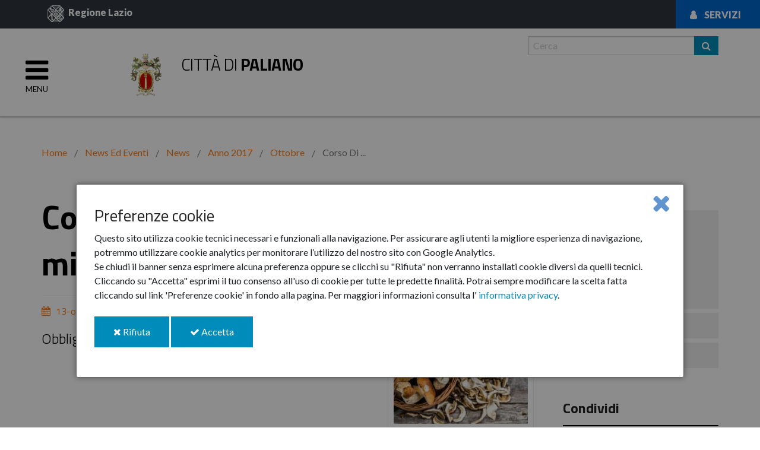

--- FILE ---
content_type: text/html;charset=UTF-8
request_url: https://www.comune.paliano.fr.it/home/news-eventi/news/Anno-2017/10/13_10_CORSO_MICOLOGICO.html
body_size: 9673
content:

<!DOCTYPE html>

<html xml:lang="it" lang="it" class="no-js">

<head prefix="og: http://ogp.me/ns#; dcterms: http://purl.org/dc/terms/#">
   <!--[if IE]>
   <meta http-equiv="X-UA-Compatible" content="IE=Edge,chrome=IE7" />
   <![endif]-->

<meta name="keywords" content="Corso di aggiornamento micologico" />
<meta property="dcterms:title" content="Citta di Paliano - Corso di aggiornamento micologico" />
<meta property="dcterms:description" content="Obbligatorio per il rinnovo del tesserino" />
<meta name="author" content="" />
<meta name="robots" content="all" />
<meta name="viewport" content="width=device-width, initial-scale=1.0" />
<meta name="generator" content="Powered by Magnolia - Intuitive CMS System" />

<link rel="shortcut icon" type="image/ico" href="/dam/icons/favicon.ico" />
<title>Citta di Paliano - Corso di aggiornamento micologico</title>

<!-- facebook -->
<meta property="og:type" content="article" />
<meta property="og:title" content="Corso di aggiornamento micologico" />
<meta property="og:description" content="Obbligatorio per il rinnovo del tesserino" />
    <meta property="og:image" content="http://www.comune.paliano.fr.it//.imaging/stk/foundation/content-small/dam/home/news-eventi/news/Anno-2017/Ottobre/13_10_Corso_micologico.jpg/jcr:content/13_10_Corso_micologico.jpg.2020-01-03-10-07-56.jpg" />
<meta property="og:url" content="http://www.comune.paliano.fr.it/home/news-eventi/news/Anno-2017/10/13_10_CORSO_MICOLOGICO.html" />
<!-- facebook -->
<!-- twitter -->
<meta name="twitter:card" content="summary" />
<meta name="twitter:title" content="Corso di aggiornamento micologico" />
<meta name="twitter:description" content="Obbligatorio per il rinnovo del tesserino" />
<meta name="twitter:image" content="http://www.comune.paliano.fr.it//.imaging/stk/foundation/content-small/dam/home/news-eventi/news/Anno-2017/Ottobre/13_10_Corso_micologico.jpg/jcr:content/13_10_Corso_micologico.jpg.2020-01-03-10-07-56.jpg" />
<meta name="twitter:url" content="http://www.comune.paliano.fr.it/home/news-eventi/news/Anno-2017/10/13_10_CORSO_MICOLOGICO.html" />
<!-- twitter -->



    <link rel="stylesheet" type="text/css" href="https://maxcdn.bootstrapcdn.com/font-awesome/latest/css/font-awesome.min.css" media="all" />
    <link rel="stylesheet" type="text/css" href="/resources/templating-kit/themes/foundation/css/foundation.2017-11-03-16-31-17-321.cache.css" media="all" />
    <link rel="stylesheet" type="text/css" href="/resources/templating-kit/themes/foundation/css/app.2017-11-03-16-31-17-263.cache.css" media="all" />
    <link rel="stylesheet" type="text/css" href="/resources/templating-kit/themes/foundation/slick/slick_css.2017-11-03-16-31-19-243.cache.css" media="all" />
    <link rel="stylesheet" type="text/css" href="/resources/templating-kit/themes/foundation/css/cookie.2017-11-03-16-31-17-270.cache.css" media="all" />
    <link rel="stylesheet" type="text/css" href="/resources/templating-kit/themes/foundation/css/added.2017-11-03-16-31-17-284.cache.css" media="all" />
    <link rel="stylesheet" type="text/css" href="/resources/templating-kit/themes/foundation/css/istanza.2017-11-03-16-35-43-868.cache.css" media="all" />

    <style type="text/css">
        #logo span {
            background-image: url('/dam/jcr:9e574939-6a8c-4066-bd49-2f1c02d70b0c/logo-paliano.png');
        }
    </style>
<!--[if ! lte IE 6]><!-->
        <script>
            //global information for the javascripts
            window.magnoliaFrontendData = {
                themePath: "/resources/templating-kit/",
                contextPath: "",
                isEdit: false,
                texts: {
                    lightbox: {
                        close: "close lightbox",
                        next: "next picture"
                    },
                    close: "close"
                },
                cfg: {

                }
            };
        </script>
    <script src="/resources/templating-kit/themes/foundation/js/jquery.2017-11-03-16-31-17-632.cache.js" type="text/javascript"></script>
    <script src="/resources/templating-kit/themes/foundation/js/foundation.2017-11-03-16-31-17-599.cache.js" type="text/javascript"></script>
    <script src="/resources/templating-kit/themes/foundation/js/app.2017-11-03-16-31-17-554.cache.js" type="text/javascript"></script>
    <script src="/resources/templating-kit/themes/foundation/js/highlight.pack.2017-11-03-16-31-17-448.cache.js" type="text/javascript"></script>
    <script src="/resources/templating-kit/themes/foundation/js/main_menu.2017-11-03-16-31-17-501.cache.js" type="text/javascript"></script>
    <script src="/resources/templating-kit/themes/foundation/slick/slick_js.2017-11-03-16-31-19-483.cache.js" type="text/javascript"></script>
    <script src="/resources/templating-kit/themes/foundation/js/modernizr.2017-11-03-16-31-17-484.cache.js" type="text/javascript"></script>
    <script src="/resources/templating-kit/themes/foundation/js/cookielawinfo.2017-11-03-16-31-17-515.cache.js" type="text/javascript"></script>
    <script src="/resources/templating-kit/themes/foundation/js/blazy.min.2017-11-03-16-31-17-637.cache.js" type="text/javascript"></script>


<!--<![endif]--><!-- empty placeholder for script --></head>






<body id="article" class="nav-col theme-none">
    <!-- modifiche cookies 2022 --> 

<div class="kib-cookiebar modal reveal-modal bg-secondary" tabindex="-1" role="dialog">
  <div class="modal-dialog modal-dialog-centered modal-lg" role="document">
    <div class="modal-content">
      <div class="modal-header">
        <h3 class="modal-title">Preferenze cookie</h3>
         <a href="#" class="close-reveal-modal" aria-label="Close" onclick="cookieRefused();"><i class="fa fa-close"></i></a>
      </div>
      <div class="modal-body">
        <span>
          Questo sito utilizza cookie tecnici necessari e funzionali alla navigazione. Per assicurare agli utenti la migliore esperienza di navigazione, potremmo utilizzare cookie analytics per monitorare l’utilizzo del nostro sito con Google Analytics.
          <br>
          Se chiudi il banner senza esprimere alcuna preferenza oppure se clicchi su "Rifiuta" non verranno installati cookie diversi da quelli tecnici. Cliccando su "Accetta" esprimi il tuo consenso all'uso di cookie per tutte le predette finalità.
        </span>
        <span>
          Potrai sempre modificare la scelta fatta cliccando sul link 'Preferenze cookie' in fondo alla pagina.
        </span>
        <span>
          Per maggiori informazioni consulta l'
            <a class="font-weight-bold link-underline" href="/home/info/cookie.html">informativa privacy</a>.
        </span>
      </div>
      <br/>
      <div class="modal-footer">
        <a href="#" class="button" onclick="cookieRefused();">
          <i class="fa fa-close"></i>&nbsp;Rifiuta <span class="sr-only">i cookie</span>
        </a>
        <a href="#" class="button" onclick="cookieAccepted();">
          <i class="fa fa-check"></i>&nbsp;Accetta <span class="sr-only">i cookie</span>
        </a>
      </div>
    </div>
  </div>
</div>
<script>
  const CONSENT_COOKIE_NAME = "kib-cookie-consent";
  const ACCEPT_COOKIE_EXPIRE_DAYS = 180;
  const REJECT_COOKIE_EXPIRE_DAYS = 180;
    window['ga-disable-MEASUREMENT_ID'] = true;

  window.addEventListener('load', function() {
    $(document).foundation();
    
    $(document).click(function() {
      closeCookieBar();
    });

    var cbElement = $("div.kib-cookiebar");
    cbElement.hide();
    cbElement.click(function(event){
      event.stopPropagation();
    });
    
    var consent = getConsentCookie();
    if ( !consent ) {
      scrollLock();
      cbElement.foundation('reveal', 'open', {
        animation: 'fade', //fade, fadeAndPop, none
        animationspeed: 300, //how fast animations are
        closeOnBackgroundClick: true,
        root_element: 'body'
      });
      cbElement.show();
      cbElement.css("z-index","1000001");
      $('div.reveal-modal-bg').css("z-index", "1000000");
    } else {
      if ( consent == 1 ) {
        funzionalitaDaAttivareConConsenso();
      }
    }
  });
  function scrollLock() {
     // lock scroll position, but retain settings for later
    var scrollPosition = [
      self.pageXOffset || document.documentElement.scrollLeft || document.body.scrollLeft,
      self.pageYOffset || document.documentElement.scrollTop  || document.body.scrollTop
    ];
    var html = jQuery('html'); // it would make more sense to apply this to body, but IE7 won't have that
    html.data('scroll-position', scrollPosition);
    html.data('previous-overflow', html.css('overflow'));
    html.css('overflow', 'hidden');
    window.scrollTo(scrollPosition[0], scrollPosition[1]);
  }
  function scrollUnlock() {
    var html = jQuery('html');
    var scrollPosition = html.data('scroll-position');
    html.css('overflow', html.data('previous-overflow'));
    window.scrollTo(scrollPosition[0], scrollPosition[1])
  }
  function funzionalitaDaAttivareConConsenso() {
      $.getScript("https://www.googletagmanager.com/gtag/js?id=UA-7122624-58");

      window.dataLayer = window.dataLayer || [];
      function gtag(){
        dataLayer.push(arguments);
      }
      gtag('js', new Date());
      gtag('config', 'UA-7122624-58', {
        'anonymize_ip': true
      });

      $.getScript("//s7.addthis.com/js/300/addthis_widget.js#pubid=ra-582ae207bd5c03ca", function() {
        addthis.share();
      });
    
    // inserire codice WAI specifico per l'ente da togliere dal main.ftl
    
  }
  function closeCookieBar() {
    var cbElement = $("div.kib-cookiebar");
    cbElement.hide();
    cbElement.foundation('reveal', 'close');
    $("div.reveal-modal-bg").hide();
    scrollUnlock();
  }
  function cookieRefused() {
    setConsentCookie( 0, REJECT_COOKIE_EXPIRE_DAYS );
    closeCookieBar();
  }
  function cookieAccepted() {
    setConsentCookie( 1, ACCEPT_COOKIE_EXPIRE_DAYS );
    closeCookieBar();

    funzionalitaDaAttivareConConsenso();
  }
  function getConsentCookie() {
    var decodedC = decodeURIComponent( document.cookie );
    var i, x, y, ARRcookies = decodedC.split(';');
    for (i = 0; i < ARRcookies.length; i++) {
      x = ARRcookies[i].substr(0, ARRcookies[i].indexOf('='))
      y = ARRcookies[i].substr(ARRcookies[i].indexOf('=') + 1)
      x = x.replace(/^\s+|\s+$/g, '')
      if (x == CONSENT_COOKIE_NAME) {
        return y;
      }
    }
  }
  function setConsentCookie( value, exdays ) {
    var exdate = new Date();
    exdate.setTime( exdate.getTime() + ( exdays * 24 * 60 * 60 * 1000 ) );
    var expire = 'expires=' + exdate.toUTCString();
    var path = 'path=/';
    var c_value = value + '; expires=' + exdate.toUTCString();
    document.cookie = CONSENT_COOKIE_NAME + '=' + value + ';' + expire + ';' + path;
  }
</script>    <!-- fine modifiche cookies 2022 ed eliminare codice addthis e GA -->   
    
<!-- empty placeholder for script -->
    <p id="skip-link">
        <a href="#corpo" class="element_invisible element_focusable" tabindex="1">Vai al Contenuto</a>
        <a href="#footer" class="element_invisible element_focusable" tabindex="1">Raggiungi il pie di pagina</a>
    </p>

    <!-- Pushy Menu --> 
    <nav class="pushy pushy-left">

    
      <!--ul id="main_menu" class=""-->
      <ul class="main_nav nav">


              
              <li id="nav-sec-home" class=" theme-none">
                      <a href="/home.html" title="Home" class="theme-none to_first" tabindex="3">Home</a>

              </li>



              
              <li id="nav-sec-amministrazione" class=" has-dropdown  theme-none">
                      <a href="/home/amministrazione.html" title="Amministrazione" class="theme-none to_first" tabindex="3">Amministrazione</a>

      <!--ul id="main_menu" class="dropdown"-->
      <ul class="main_nav nav">



              
              <li class=" has-dropdown  theme-none">
                      <a href="/home/amministrazione/sindaco.html" title="Sindaco" class="theme-none to_first" tabindex="3">Sindaco</a>

              </li>



              
              <li class=" has-dropdown  theme-none">
                      <a href="/home/amministrazione/giunta.html" title="Giunta" class="theme-none to_first" tabindex="3">Giunta</a>

      <!--ul id="main_menu" class="dropdown"-->
      <ul class="main_nav nav">


              
              <li class=" theme-none">
                      <a href="/home/amministrazione/giunta/Simone-Marucci.html" title="Vicesindaco Simone Marucci" class="theme-none to_first" tabindex="3">Vicesindaco Simone Marucci</a>

              </li>


              
              <li class=" theme-none">
                      <a href="/home/amministrazione/giunta/Serena-Montesanti.html" title="Assessore Serena Montesanti" class="theme-none to_first" tabindex="3">Assessore Serena Montesanti</a>

              </li>


              
              <li class=" theme-none">
                      <a href="/home/amministrazione/giunta/Vanorio-Calamari.html" title="Assessore Vanorio Calamari" class="theme-none to_first" tabindex="3">Assessore Vanorio Calamari</a>

              </li>


              
              <li class=" theme-none">
                      <a href="/home/amministrazione/giunta/Francesca-Calamari.html" title="Assessore Francesca Calamari" class="theme-none to_first" tabindex="3">Assessore Francesca Calamari</a>

              </li>
      </ul>
              </li>



              
              <li class=" has-dropdown  theme-none">
                      <a href="/home/amministrazione/consiglio.html" title="Consiglio" class="theme-none to_first" tabindex="3">Consiglio</a>

      <!--ul id="main_menu" class="dropdown"-->
      <ul class="main_nav nav">


              
              <li class=" theme-none">
                      <a href="/home/amministrazione/consiglio/Simone-Marucci.html" title="Vicesindaco Simone Marucci" class="theme-none to_first" tabindex="3">Vicesindaco Simone Marucci</a>

              </li>


              
              <li class=" theme-none">
                      <a href="/home/amministrazione/consiglio/Serena-Montesanti.html" title="Assessore Serena Montesanti" class="theme-none to_first" tabindex="3">Assessore Serena Montesanti</a>

              </li>


              
              <li class=" theme-none">
                      <a href="/home/amministrazione/consiglio/Vanorio-Calamari.html" title="Assessore Vanorio Calamari" class="theme-none to_first" tabindex="3">Assessore Vanorio Calamari</a>

              </li>


              
              <li class=" theme-none">
                      <a href="/home/amministrazione/consiglio/Francesca-Calamari.html" title="Assessore Francesca Calamari" class="theme-none to_first" tabindex="3">Assessore Francesca Calamari</a>

              </li>


              
              <li class=" theme-none">
                      <a href="/home/amministrazione/consiglio/Tommaso-Cenciarelli.html" title="Consigliere Tommaso Cenciarelli" class="theme-none to_first" tabindex="3">Consigliere Tommaso Cenciarelli</a>

              </li>


              
              <li class=" theme-none">
                      <a href="/home/amministrazione/consiglio/Gianfranco-Graziani.html" title="Consigliere Gianfranco Graziani" class="theme-none to_first" tabindex="3">Consigliere Gianfranco Graziani</a>

              </li>


              
              <li class=" theme-none">
                      <a href="/home/amministrazione/consiglio/Franco-Romolo.html" title="Consigliere Franco Romolo" class="theme-none to_first" tabindex="3">Consigliere Franco Romolo</a>

              </li>


              
              <li class=" theme-none">
                      <a href="/home/amministrazione/consiglio/Ugo-Maria-Stefano-Germano.html" title="Consigliere Ugo Maria Stefano Germanò" class="theme-none to_first" tabindex="3">Consigliere Ugo Maria Stefano Germanò</a>

              </li>
      </ul>
              </li>



              
              <li class=" has-dropdown  theme-none">
                      <a href="/home/amministrazione/segretario.html" title="Segretario" class="theme-none to_first" tabindex="3">Segretario</a>

              </li>



              
              <li class=" has-dropdown  theme-none">
                      <a href="/home/amministrazione/uffici.html" title="Uffici" class="theme-none to_first" tabindex="3">Uffici</a>

      <!--ul id="main_menu" class="dropdown"-->
      <ul class="main_nav nav">


              
              <li class=" theme-none">
                      <a href="/home/amministrazione/uffici/Segretario.html" title="Segretario comunale" class="theme-none to_first" tabindex="3">Segretario comunale</a>

              </li>


              
              <li class=" theme-none">
                      <a href="/home/amministrazione/uffici/Staff-Sindaco.html" title="Staff Sindaco" class="theme-none to_first" tabindex="3">Staff Sindaco</a>

              </li>


              
              <li class=" theme-none">
                      <a href="/home/amministrazione/uffici/Settore-1.html" title="Contabilità e Bilancio, Servizi AA.GG., Personale, Tributi" class="theme-none to_first" tabindex="3">Contabilità e Bilancio, Servizi AA.GG., Personale, Tributi</a>

              </li>


              
              <li class=" theme-none">
                      <a href="/home/amministrazione/uffici/Settore-3.html" title="Servizi Demografici, C.E.D. e Servizi Informatici" class="theme-none to_first" tabindex="3">Servizi Demografici, C.E.D. e Servizi Informatici</a>

              </li>


              
              <li class=" theme-none">
                      <a href="/home/amministrazione/uffici/Settore-4.html" title="Servizi Socio-Culturali" class="theme-none to_first" tabindex="3">Servizi Socio-Culturali</a>

              </li>


              
              <li class=" theme-none">
                      <a href="/home/amministrazione/uffici/Settore-5.html" title="Servizi LL.PP., Manutenzione e Patrimonio" class="theme-none to_first" tabindex="3">Servizi LL.PP., Manutenzione e Patrimonio</a>

              </li>


              
              <li class=" theme-none">
                      <a href="/home/amministrazione/uffici/Settore-6.html" title="Servizi Ecologia, Ambiente e Assetto del Territorio" class="theme-none to_first" tabindex="3">Servizi Ecologia, Ambiente e Assetto del Territorio</a>

              </li>


              
              <li class=" theme-none">
                      <a href="/home/amministrazione/uffici/Settore-2.html" title="Polizia Locale" class="theme-none to_first" tabindex="3">Polizia Locale</a>

              </li>
      </ul>
              </li>



              
              <li class=" has-dropdown  theme-none">
                      <a href="/home/amministrazione/statuto.html" title="Statuto" class="theme-none to_first" tabindex="3">Statuto</a>

              </li>



              
              <li class=" has-dropdown  theme-none">
                      <a href="/home/amministrazione/programma.html" title="Programma" class="theme-none to_first" tabindex="3">Programma</a>

              </li>



              
              <li class=" has-dropdown  theme-none">
                      <a href="/home/amministrazione/consiglio-giovani.html" title="Consiglio dei Giovani" class="theme-none to_first" tabindex="3">Consiglio dei Giovani</a>

              </li>
      </ul>
              </li>



              
              <li id="nav-sec-servizi" class=" has-dropdown  theme-none">
                      <a href="/home/Servizi.html" title="Servizi" class="theme-none to_first" tabindex="3">Servizi</a>

      <!--ul id="main_menu" class="dropdown"-->
      <ul class="main_nav nav">



              
              <li class=" has-dropdown  theme-none">
                      <a href="/home/Servizi/albo-atti-delibere.html" title="Albo, atti e delibere" class="theme-none to_first" tabindex="3">Albo, atti e delibere</a>

              </li>



              
              <li class=" has-dropdown  theme-none">
                      <a href="/home/Servizi/sportello-tributi.html" title="Sportello Tributi" class="theme-none to_first" tabindex="3">Sportello Tributi</a>

              </li>



              
              <li class=" has-dropdown  theme-none">
                      <a href="/home/Servizi/SUAP.html" title="SUAP" class="theme-none to_first" tabindex="3">SUAP</a>

              </li>



              
              <li class=" has-dropdown  theme-none">
                      <a href="/home/Servizi/qualita-aria.html" title="Qualità dell&#039;Aria" class="theme-none to_first" tabindex="3">Qualità dell&#039;Aria</a>

              </li>



              
              <li class=" has-dropdown  theme-none">
                      <a href="/home/Servizi/sportello-amianto.html" title="Sportello Amianto Nazionale" class="theme-none to_first" tabindex="3">Sportello Amianto Nazionale</a>

              </li>



              
              <li class=" has-dropdown  theme-none">
                      <a href="/home/Servizi/modulistica.html" title="Modulistica / Documenti utili" class="theme-none to_first" tabindex="3">Modulistica / Documenti utili</a>

              </li>



              
              <li class=" has-dropdown  theme-none">
                      <a href="/home/Servizi/farmacie.html" title="Farmacie" class="theme-none to_first" tabindex="3">Farmacie</a>

              </li>



              
              <li class=" has-dropdown  theme-none">
                      <a href="/home/Servizi/Piano-Emergenza-Comunale.html" title="Piano di Emergenza Comunale" class="theme-none to_first" tabindex="3">Piano di Emergenza Comunale</a>

              </li>



              
              <li class=" has-dropdown  theme-none">
                      <a href="/home/Servizi/segnala.html" title="Segnala" class="theme-none to_first" tabindex="3">Segnala</a>

              </li>



              
              <li class=" has-dropdown  theme-none">
                      <a href="/home/Servizi/differenziata.html" title="Raccolta differenziata" class="theme-none to_first" tabindex="3">Raccolta differenziata</a>

              </li>



              
              <li class=" has-dropdown  theme-none">
                      <a href="/home/Servizi/teatro-esperia.html" title="Teatro Comunale Esperia" class="theme-none to_first" tabindex="3">Teatro Comunale Esperia</a>

              </li>



              
              <li class=" has-dropdown  theme-none">
                      <a href="/home/Servizi/servizi-scolastici.html" title="Servizi Scolastici" class="theme-none to_first" tabindex="3">Servizi Scolastici</a>

              </li>



              
              <li class=" has-dropdown  theme-none">
                      <a href="/home/Servizi/CANI.html" title="Adotta un Cane" class="theme-none to_first" tabindex="3">Adotta un Cane</a>

              </li>



              
              <li class=" has-dropdown  theme-none">
                      <a href="/home/Servizi/pago-pa.html" title="Servizio PAGO PA" class="theme-none to_first" tabindex="3">Servizio PAGO PA</a>

              </li>



              
              <li class=" has-dropdown  theme-none">
                      <a href="/home/Servizi/IBAN.html" title="Servizio Tesoreria: IBAN e BOLLETTINO" class="theme-none to_first" tabindex="3">Servizio Tesoreria: IBAN e BOLLETTINO</a>

              </li>



              
              <li class=" has-dropdown  theme-none">
                      <a href="/home/Servizi/documenti-comune.html" title="DOCUMENTI COMUNE PALIANO" class="theme-none to_first" tabindex="3">DOCUMENTI COMUNE PALIANO</a>

              </li>



              
              <li class=" has-dropdown  theme-none">
                      <a href="/home/Servizi/fotovoltaico-mole.html" title="CENTRALE FOTOVOLTAICA MOLE DI PALIANO" class="theme-none to_first" tabindex="3">CENTRALE FOTOVOLTAICA MOLE DI PALIANO</a>

              </li>



              
              <li class=" has-dropdown  theme-none">
                      <a href="/home/Servizi/revisione-pucg.html" title="REVISIONE PIANO URBANISTICO COMUNALE GENERALE" class="theme-none to_first" tabindex="3">REVISIONE PIANO URBANISTICO COMUNALE GENERALE</a>

              </li>



              
              <li class=" has-dropdown  theme-none">
                      <a href="/home/Servizi/pam.html" title="PROCEDIMENTO ATTIVITA&#039; MULTIMPRENDITORIALI" class="theme-none to_first" tabindex="3">PROCEDIMENTO ATTIVITA&#039; MULTIMPRENDITORIALI</a>

              </li>



              
              <li class=" has-dropdown  theme-none">
                      <a href="/home/Servizi/cds-agricampeggio.html" title="CONFERENZA SERVIZI AGRICAMPEGGIO" class="theme-none to_first" tabindex="3">CONFERENZA SERVIZI AGRICAMPEGGIO</a>

              </li>



              
              <li class=" has-dropdown  theme-none">
                      <a href="/home/Servizi/rilascio-pdc-pua-vittori.html" title="Rilascio PDC PUA Vittori" class="theme-none to_first" tabindex="3">Rilascio PDC PUA Vittori</a>

              </li>



              
              <li class=" has-dropdown  theme-none">
                      <a href="/home/Servizi/elezioni-2024.html" title="ELEZIONI 2024" class="theme-none to_first" tabindex="3">ELEZIONI 2024</a>

      <!--ul id="main_menu" class="dropdown"-->
      <ul class="main_nav nav">


              
              <li class=" theme-none">
                      <a href="/home/Servizi/elezioni-2024/elezioni-2024-europee.html" title="Elezioni del Parlamento Europeo | 8 e 9 giugno 2024" class="theme-none to_first" tabindex="3">Elezioni del Parlamento Europeo | 8 e 9 giugno 2024</a>

              </li>


              
              <li class=" theme-none">
                      <a href="/home/Servizi/elezioni-2024/elezioni-2024-amministrative.html" title="Elezioni Amministrative | 8 e 9 giugno 2024" class="theme-none to_first" tabindex="3">Elezioni Amministrative | 8 e 9 giugno 2024</a>

              </li>
      </ul>
              </li>



              
              <li class=" has-dropdown  theme-none">
                      <a href="/home/Servizi/sais-immobiliare-srl.html" title="SAIS Immobiliare S.r.l. | Realizzazione Nuovo Fabbricato Industriale" class="theme-none to_first" tabindex="3">SAIS Immobiliare S.r.l. | Realizzazione Nuovo Fabbricato Industriale</a>

              </li>



              
              <li class=" has-dropdown  theme-none">
                      <a href="/home/Servizi/BIBLIOTECA-COMUNALE.html" title="Biblioteca Comunale" class="theme-none to_first" tabindex="3">Biblioteca Comunale</a>

              </li>



              
              <li class=" has-dropdown  theme-none">
                      <a href="/home/Servizi/goretti.html" title="Progetto esecutivo ristrutturazione complesso Santa Maria Goretti" class="theme-none to_first" tabindex="3">Progetto esecutivo ristrutturazione complesso Santa Maria Goretti</a>

              </li>
      </ul>
              </li>



              
              <li id="nav-sec-vivere" class=" has-dropdown  theme-none">
                      <a href="/home/vivere.html" title="Vivere a Paliano" class="theme-none to_first" tabindex="3">Vivere a Paliano</a>

      <!--ul id="main_menu" class="dropdown"-->
      <ul class="main_nav nav">



              
              <li class=" has-dropdown  theme-none">
                      <a href="/home/vivere/rocca.html" title="La Rocca" class="theme-none to_first" tabindex="3">La Rocca</a>

              </li>



              
              <li class=" has-dropdown  theme-none">
                      <a href="/home/vivere/storia.html" title="Storia" class="theme-none to_first" tabindex="3">Storia</a>

              </li>



              
              <li class=" has-dropdown  theme-none">
                      <a href="/home/vivere/monumenti.html" title="Monumenti" class="theme-none to_first" tabindex="3">Monumenti</a>

              </li>



              
              <li class=" has-dropdown  theme-none">
                      <a href="/home/vivere/territorio-contrade-piste.html" title="Territorio, Contrade, Piste cliclabili" class="theme-none to_first" tabindex="3">Territorio, Contrade, Piste cliclabili</a>

              </li>



              
              <li class=" has-dropdown  theme-none">
                      <a href="/home/vivere/selva.html" title="La Selva" class="theme-none to_first" tabindex="3">La Selva</a>

              </li>



              
              <li class=" has-dropdown  theme-none">
                      <a href="/home/vivere/prodotti-tipici.html" title="Prodotti tipici" class="theme-none to_first" tabindex="3">Prodotti tipici</a>

              </li>



              
              <li class=" has-dropdown  theme-none">
                      <a href="/home/vivere/Gallery.html" title="Galleria immagini" class="theme-none to_first" tabindex="3">Galleria immagini</a>

              </li>



              
              <li class=" has-dropdown  theme-none">
                      <a href="/home/vivere/Paliano-Citt--Fortezza.html" title="Paliano Città Fortezza" class="theme-none to_first" tabindex="3">Paliano Città Fortezza</a>

              </li>



              
              <li class=" has-dropdown  theme-none">
                      <a href="/home/vivere/01-Chiesa-di-S.-Anna.html" title="Chiesa di S. Anna" class="theme-none to_first" tabindex="3">Chiesa di S. Anna</a>

              </li>



              
              <li class=" has-dropdown  theme-none">
                      <a href="/home/vivere/02-Bastioni.html" title="Bastioni" class="theme-none to_first" tabindex="3">Bastioni</a>

              </li>



              
              <li class=" has-dropdown  theme-none">
                      <a href="/home/vivere/03-Edicola-SS-trinita.html" title="Edicola Santissima Trinità" class="theme-none to_first" tabindex="3">Edicola Santissima Trinità</a>

              </li>



              
              <li class=" has-dropdown  theme-none">
                      <a href="/home/vivere/04-Porta-Furba.html" title="Porta Furba" class="theme-none to_first" tabindex="3">Porta Furba</a>

              </li>



              
              <li class=" has-dropdown  theme-none">
                      <a href="/home/vivere/05-porta-napoletana.html" title="Porta Napoletana" class="theme-none to_first" tabindex="3">Porta Napoletana</a>

              </li>



              
              <li class=" has-dropdown  theme-none">
                      <a href="/home/vivere/06-sant-andrea.html" title="Collegiata di Sant&#039;Andrea Apostolo" class="theme-none to_first" tabindex="3">Collegiata di Sant&#039;Andrea Apostolo</a>

              </li>



              
              <li class=" has-dropdown  theme-none">
                      <a href="/home/vivere/07-palazzo-ducale.html" title="Palazzo Ducale" class="theme-none to_first" tabindex="3">Palazzo Ducale</a>

              </li>



              
              <li class=" has-dropdown  theme-none">
                      <a href="/home/vivere/08-porta-romana.html" title="Porta Romana" class="theme-none to_first" tabindex="3">Porta Romana</a>

              </li>



              
              <li class=" has-dropdown  theme-none">
                      <a href="/home/vivere/09-garitta.html" title="Garitta" class="theme-none to_first" tabindex="3">Garitta</a>

              </li>



              
              <li class=" has-dropdown  theme-none">
                      <a href="/home/vivere/10-fortezza.html" title="Fortezza Colonna" class="theme-none to_first" tabindex="3">Fortezza Colonna</a>

              </li>
      </ul>
              </li>



              
              <li id="nav-sec-news-eventi" class=" has-dropdown  theme-none">
                      <a href="/home/news-eventi.html" title="News ed Eventi" class="theme-none to_first" tabindex="3">News ed Eventi</a>

      <!--ul id="main_menu" class="dropdown"-->
      <ul class="main_nav nav">



              
              <li class=" has-dropdown  theme-none">
                      <a href="/home/news-eventi/news.html" title="News" class="theme-none to_first" tabindex="3">News</a>

      <!--ul id="main_menu" class="dropdown"-->
      <ul class="main_nav nav">


              
              <li class=" theme-none">
                      <a href="/home/news-eventi/news/Anno-2024.html" title="Anno-2024" class="theme-none to_first" tabindex="3">Anno-2024</a>

              </li>


              
              <li class=" theme-none">
                      <a href="/home/news-eventi/news/Anno-2025.html" title="Anno-2025" class="theme-none to_first" tabindex="3">Anno-2025</a>

              </li>


              
              <li class=" theme-none">
                      <a href="/home/news-eventi/news/Anno-2026.html" title="Anno-2026" class="theme-none to_first" tabindex="3">Anno-2026</a>

              </li>
      </ul>
              </li>



              
              <li class=" has-dropdown  theme-none">
                      <a href="/home/news-eventi/eventi.html" title="Eventi" class="theme-none to_first" tabindex="3">Eventi</a>

              </li>



              
              <li class=" has-dropdown  theme-none">
                      <a href="/home/news-eventi/Comunicati.html" title="Comunicati Stampa" class="theme-none to_first" tabindex="3">Comunicati Stampa</a>

              </li>
      </ul>
              </li>
      </ul>

    </nav>
    




<header class="site-header push">
  <div class="main_nav_container">
    <div class="row">
      <div class="small-12 columns">
        <p>
          <a href="http://www.regione.lazio.it" title="Regione Lazio" class="linkEnte">
             <img src="/dam/jcr:3a870075-5cad-4d05-bf46-de84e985f22e/regione-lazio-36x.png" class="logo" alt="Regione Lazio" />
            <strong>Regione Lazio</strong>
          </a>
        </p>
     </div>
    </div>
    <div class="link_to_services_container">
      <a href="http://www.comune.paliano.fr.it/home/Servizi" title="Servizi">Servizi</a>
    </div>
  </div>
  <div class="sub_nav_container">
    <!-- Menu Button Close -->
    <a href="#"class="menu-btn" tabindex="2">
      <i class="fa fa-bars fa-5" aria-hidden="true" title="apri menu"></i>
      <i class="fa fa-times fa-5" aria-hidden="true" title="chiudi menu"></i>
      <p class="menu">Menu</p>
      <p class="close">Chiudi</p>
    </a>

    <div class="row">
      <div class="small-8 medium-6 small-offset-2 medium-offset-0 columns">

    <a class = "link_logo" href="/home.html" title="Homepage">
      <div class="logo_container">
        <div class="logo_wrapper">
          <img src="/dam/jcr:9e574939-6a8c-4066-bd49-2f1c02d70b0c/logo-paliano.png" alt="Città di" id="logo-img" />
          
          
        </div>
        <div class="logo_text clearfix">
          <h1>Città di <b>Paliano</b></h1>
        </div>
      </div>
    </a>
      </div>
      <div class="small-2 medium-6 columns text-right">
        <div class="row">
          <div class="small-7 medium-12 columns">

    <ul class="locale_switcher">




    </ul>




          </div>
          <div class="small-5 medium-12 columns">
<div id="search-box">
  <h6 class="hide">Cerca</h6>
  <form action="/home/info/search-result.html" >
    <div class="form-inner">
      <label for="searchbar" class="hide">Cerca per</label>
      <input required="required" id="searchbar" name="queryStr" type="text" value="" placeholder="Cerca"  class="search-input" />
      <button class="button hidden-for-small" type="submit" title="Cerca">
        <i class="fa fa-search"></i>
      </button>
      <button id="search-trigger" class="button hidden-for-medium-up" title="Cerca">
        <i class="fa fa-search"></i>
      </button>
    </div>
  </form>
</div><!-- end search-box -->
          </div>
        </div>
      </div>
    </div>
  </div>
</header>
    <!-- Site Overlay -->
    <div class="site-overlay"></div>

    <main id="corpo">



        <!-- platform area -->


        
            <div class="row">

                <div class="small-12 medium-8 large-9 columns">

                    <div class="row">
                        <!-- main area -->
                        <div class="small-12 medium-12 large-12 columns">
<div id="main" role="main">
    <div id="breadcrumb">
    <h5>Sei in:</h5>
    <ul class="breadcrumbs" role="navigation" aria-label="breadcrumbs">
              <!--   <li><a href="/home.html" title="Home">Home</a></li>  -->
              <li><a href="/home.html" title="Home">Home</a></li>
              <!--   <li><a href="/home/news-eventi.html" title="News ed Eventi">News ed Eventi</a></li>  -->
              <li><a href="/home/news-eventi.html" title="News ed Eventi">News ed Eventi</a></li>
              <!--   <li><a href="/home/news-eventi/news.html" title="News">News</a></li>  -->
              <li><a href="/home/news-eventi/news.html" title="News">News</a></li>
              <!--   <li><a href="/home/news-eventi/news/Anno-2017.html" title="Anno 2017">Anno 2017</a></li>  -->
              <li><a href="/home/news-eventi/news/Anno-2017.html" title="Anno 2017">Anno 2017</a></li>
              <!--   <li><a href="/home/news-eventi/news/Anno-2017/10.html" title="Ottobre">Ottobre</a></li>  -->
              <li><a href="/home/news-eventi/news/Anno-2017/10.html" title="Ottobre">Ottobre</a></li>
              <!--   <li class="current"><strong>Corso di aggiornamento micologico</strong></li> --> 
              <li class="current"><strong>Corso di ...</strong></li>
    </ul>
</div><!-- end breadcrumb -->    <div class="text" role="article">

    <h1>
        
        Corso di aggiornamento micologico
    </h1>

    <div class="text-meta" role="contentinfo">
                <ul class="text-data inline-list">
                        <li class="date"><i class="fa fa-calendar"></i> 13-ott-2017</li>
                </ul>


    </div><!-- end text-meta -->


    <img class="media photo pos-2" src="/.imaging/stk/foundation/content-small/dam/home/news-eventi/news/Anno-2017/Ottobre/13_10_Corso_micologico.jpg/jcr:content/13_10_Corso_micologico.jpg.2020-01-03-10-07-56.jpg" alt="" />

    <p class="intro">Obbligatorio per il rinnovo del tesserino</p>


        <div class="clear"></div>






<div class="text-section">
    


            <dl class="media photo large">
                <dt>
                    <ul class="clearing-thumbs" data-clearing>
                        <li>
                            <a href="/.imaging/stk/foundation/zoom/dam/home/news-eventi/news/Anno-2017/Ottobre/13_10_Corso_micologico.jpg/jcr:content/13_10_Corso_micologico.jpg.2020-01-03-10-07-56.jpg" title="" rel="showbox">
                                <img src="/.imaging/stk/foundation/content-large/dam/home/news-eventi/news/Anno-2017/Ottobre/13_10_Corso_micologico.jpg/jcr:content/13_10_Corso_micologico.jpg.2020-01-03-10-07-56.jpg" alt="" />
                            </a>
                        </li>
                    </ul>
                </dt>
                <dd class="caption"></dd>
                <dd class="copyright"></dd>
                <dd class="longdesc"></dd>
            </dl>

        <p>Iniziata la stagione della raccolta funghi , il comune di Paliano, in collaborazione con l&rsquo;assessorato all&rsquo;Agricoltura, ha programmato un corso di aggiornamento micologico per il rinnovo del tesserino regionale nelle giornate del 30 e del 31 ottobre 2017. Il corso avr&agrave; la durata di sei ore articolate in due lezioni (dalle ore 18.00 alle 21.00) che si svolgeranno nel Centro Sociale di Santa Maria Pugliano.<br />
A condurre il corso saranno la biologa dott.ssa Ombres Tiziana e il dott. Micol. Franco Carnevale docenti con esperienza decennale nel campo della formazione micologica. Alla fine del corso verranno rilasciati i relativi attestati di frequenza.<br />
Si ricorda che a seguito della modifica alla L.R. 32 del 5 agosto 1998, diviene obbligatorio seguire un corso di aggiornamento per il rinnovo del tesserino.<br />
Per informazioni contattare</p>

<p>la dott.ssa Ombres Tiziana al 347 64 26 893 / 348 28 19 881</p>

<p>oppure l&rsquo;ufficio SUAP del comune di Paliano al 0775/570 838.</p>

</div>
<div class="clear"></div>
    </div><!-- end text -->

</div><!-- end main -->                        </div>

                    </div>
                </div><!-- end small-12 medium-8 large-9 columns -->


                <div class="small-12 medium-4 large-3 columns">
    <div id="nav">
        <!--h1>Sezione <small>(cablato)</small></h1-->
        <div id="nav-box" role="navigation">
        <ul class="side-nav">
            <li class="open">
                        <a href="/home/news-eventi/news.html" title="                        <span><em>Sei in:</em>News</span>
">                        <span><em>Sei in:</em>News</span>
</a>
        <ul class="side-nav">

            <li>
                    <a href="/home/news-eventi/news/Anno-2024.html" title="Anno-2024">Anno-2024</a>
            </li>

            <li>
                    <a href="/home/news-eventi/news/Anno-2025.html" title="Anno-2025">Anno-2025</a>
            </li>

            <li>
                    <a href="/home/news-eventi/news/Anno-2026.html" title="Anno-2026">Anno-2026</a>
            </li>
        </ul>
            </li>
        


            <li>
                    <a href="/home/news-eventi/eventi.html" title="Eventi">Eventi</a>
            </li>

            <li>
                    <a href="/home/news-eventi/Comunicati.html" title="Comunicati Stampa">Comunicati Stampa</a>
            </li>
        </ul>
        </div><!-- end nav-box -->
    </div><!-- end nav -->


<div class="sharer_container">
  <!-- Go to www.addthis.com/dashboard to customize your tools -->
  <h5>Condividi</h5>
  <div class="addthis_inline_share_toolbox"></div>
</div>
                </div>

            </div><!-- end row -->
        

        <!-- base area -->
        <div class=" base_area">
            <div class="row" >
                <div class="small-12 columns">

                </div>
            </div>
        </div>

        

    </main>

    <footer id="footer">

<div id="footer-search">
    </div><!-- end footer-search -->
        


<div class="row">
  <div class="small-12 columns">
    <div class="logo_container">
      <div class="logo_text">
      </div>
    </div>
  </div>
</div>

<div class="row">
<div class="small-12 medium-6 large-3 columns">
    
        

<div role="contentinfo" class="about">
        <h4>Dove siamo</h4>
    <address>
P.zza XVII Martiri, 1<br>
 03018 Paliano (FR)<br>
</address>
<p class="phone"><a href="tel:+39077557081"><i class="fa fa-phone"></i> +39 0775 57081</a></p>
<p class="fax"><i class="fa fa-fax"></i> +39 0775 579961</p>
<p class="fax"><i class="fa fa-envelope"></i><a href="mailto:protocollo.paliano@actalispec.it">PEC</a></p>
<p style="color:#a5abb0;line-height: 1.6;font-size: 1.1em;margin: 0.5em 0 0 0;"><i class="fa fa-credit-card"></i>P.IVA 00274400605</p>
</div><!-- end about -->
</div>
<div class="small-12 medium-6 large-3 columns">
    
        
<div class="footer-link-list">
            <h4>Informazioni</h4>
    <nav>

<ul class="">

    <li >
            <a href="/home/info/legali.html" title="Note legali">Note legali</a>
    </li>

    <li >
            <a href="/home/info/privacy.html" title="Privacy">Privacy</a>
    </li>

    <li >
            <a href="/home/info/cookie.html" title="Preferenze cookie">Preferenze cookie</a>
    </li>

    <li >
            <a href="/home/info/sitemap.html" title="Mappa">Mappa</a>
    </li>

    <li >
            <a href="/home/info/credits.html" title="Credits">Credits</a>
    </li>

    <li class="external">
            <a href="https://form.agid.gov.it/view/220b91ca-20e4-4aad-bbe1-8b52afb2b2d3" title="Dichiarazione di accessibilità">Dichiarazione di accessibilità</a>
    </li>
</ul>
    </nav>
</div>
</div>
<div class="small-12 medium-6 large-3 columns">
    
        
<div class="footer-link-list">
            <h4>Trasparenza</h4>
    <nav>

<ul class="">

    <li class="external">
            <a href="http://www.halleyweb.com/c060046/zf/index.php/trasparenza/index/index" title="Amministrazione Trasparente">Amministrazione Trasparente</a>
    </li>

    <li class="external">
            <a href="http://www.halleyweb.com/c060046/mc/mc_p_ricerca.php" title="Albo Pretorio on line">Albo Pretorio on line</a>
    </li>
</ul>
    </nav>
</div>
</div>
<div class="small-12 medium-6 large-3 columns">
    
        

<div role="contentinfo" class="about">
        <h4>Seguici su:</h4>
    <p class="social"> 
<a href="https://www.facebook.com/comune.paliano" class="facebook external" data-animate-hover="shake"><i class="fa fa-facebook"></i></a> 
</p>
</div><!-- end about -->
</div>
</div>
<div class="closer">
<div class="row">
    </div>


    <div class="row">
        <div class="small-12 columns">
            <p id="copyright-magnolia"><span>Powered by</span> <a href="http://www.magnolia-cms.com"><strong>Magnolia</strong> - Web-Site Content Management System</a></p>
        </div>
    </div>
</div>
    </footer>

    <!-- Scroll to top -->
	<span class="totop">
		<a href="#" title="Torna su">
			<i class="fa fa-angle-up"></i>
		</a>
	</span>

<!-- empty placeholder for script -->
    <script src="/resources/templating-kit/themes/foundation/js/pushy.js" type="text/javascript"></script>
    <script src="/resources/templating-kit/themes/foundation/js/jquery.navgoco.js" type="text/javascript"></script>
    <script src="/resources/templating-kit/themes/foundation/js/header_control.js" type="text/javascript"></script>

    <script type="text/javascript">
      $(document).ready(function() {
        // Initialize navgoco with default options
        $(".main_nav").navgoco({
          caretHtml: '',
          accordion: true,
          openClass: 'open',
          save: false,
          slide: {
            duration: 400,
            easing: 'swing'
          },
          // Add Active class to clicked menu item
          onClickAfter: active_menu_cb
        });
        $(".to_first").click(function(e) {
          location.href=this;
        });

        $("#search-trigger").click(function() {
          var isMobile = window.matchMedia( "(max-width: 360px)" );
          if (isMobile.matches) {
            console.log("Mobile portrait detected");
            $('.search-input').addClass("smartphone-visible");
              event.preventDefault();
              $(this).addClass("clicked");
              $('#searchbar').css("top", "110px");
              $('.sub_nav_container').css("height", "120px");
          }
          var isMobilelandscape = window.matchMedia( "(min-width: 481px) and (max-width:767px) " );
          if (isMobilelandscape.matches) {
            console.log("Mobile landscape detected");
            $('.search-input').addClass("smartphone-visible");
            event.preventDefault();
            $(this).addClass("clicked");
            $('#searchbar').css("top", "150px");
            $('.sub_nav_container').css("height", "160px");
          }
        });

       $('body').on('click', '.menu-btn', function() {
          var isMobile = window.matchMedia( "(max-width: 767px)" );
//          $(this).addClass("is-open");
          if (isMobile.matches) {
//            $('header').addClass('on');
            $('.locale_switcher').css("display", "none");
          }
        });

        $('body').on('click', '.is-open', function() {
          var isMobile = window.matchMedia( "(max-width: 767px)" );
 //         $(this).removeClass("is-open");
          if (isMobile.matches) {
 //           $('header').removeClass('on');
            $('.locale_switcher').css("display", "block");
          }
        });


//        $('body').on('click', '.site-overlay', function() {
//          $('.menu-btn').removeClass("is-open");
//        });



      });
    </script>
</body>
</html>